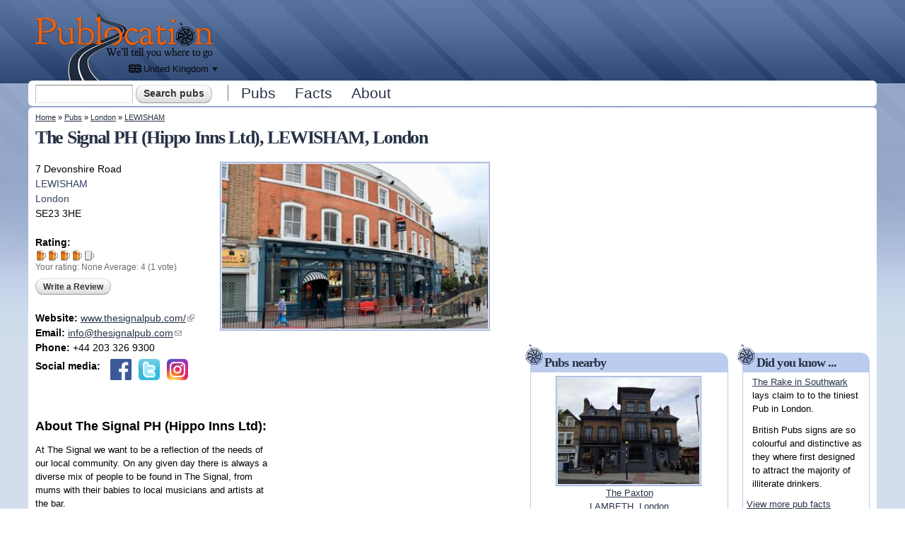

--- FILE ---
content_type: text/html; charset=utf-8
request_url: https://publocation.uk/pubs/london/lewisham/the-signal-ph-hippo-inns-ltd
body_size: 13028
content:
<!DOCTYPE html PUBLIC "-//W3C//DTD XHTML+RDFa 1.0//EN"
  "http://www.w3.org/MarkUp/DTD/xhtml-rdfa-1.dtd">
<html xmlns="http://www.w3.org/1999/xhtml" xml:lang="en" version="XHTML+RDFa 1.0" dir="ltr"
  xmlns:content="http://purl.org/rss/1.0/modules/content/"
  xmlns:dc="http://purl.org/dc/terms/"
  xmlns:foaf="http://xmlns.com/foaf/0.1/"
  xmlns:og="http://ogp.me/ns#"
  xmlns:rdfs="http://www.w3.org/2000/01/rdf-schema#"
  xmlns:sioc="http://rdfs.org/sioc/ns#"
  xmlns:sioct="http://rdfs.org/sioc/types#"
  xmlns:skos="http://www.w3.org/2004/02/skos/core#"
  xmlns:xsd="http://www.w3.org/2001/XMLSchema#">
<head profile="http://www.w3.org/1999/xhtml/vocab">
  <meta http-equiv="Content-Type" content="text/html; charset=utf-8" />
<link href="https://publocation.uk/sites/all/themes/custom/publ/images/icons/apple-touch-icon.png" rel="apple-touch-icon" sizes="180x180" />
<link href="https://publocation.uk/sites/all/themes/custom/publ/images/icons/favicon-32x32.png" rel="icon" sizes="32x32" type="image/png" />
<link href="https://publocation.uk/sites/all/themes/custom/publ/images/icons/favicon-16x16.png" rel="icon" sizes="16x16" type="image/png" />
<link href="https://publocation.uk/sites/all/themes/custom/publ/images/icons/site.webmanifest" rel="manifest" />
<link href="https://publocation.uk/sites/all/themes/custom/publ/images/icons/safari-pinned-tab.svg" rel="mask-icon" color="#17212d" />
<link href="https://publocation.uk/sites/all/themes/custom/publ/images/icons/favicon.ico" rel="shortcut icon" />
<meta name="msapplication-TileColor" content="#da532c" />
<meta name="msapplication-config" content="https://publocation.uk/sites/all/themes/custom/publ/images/icons/browserconfig.xml" />
<meta name="theme-color" content="#ffffff" />
<meta name="viewport" content="width=device-width, initial-scale=1, maximum-scale=1, minimum-scale=1, user-scalable=no" />
<meta name="description" content="At The Signal we want to be a reflection of the needs of our local community. On any given day there is always a diverse mix of people to be found in The..." />
<meta name="generator" content="Drupal 7 (https://www.drupal.org)" />
<link rel="canonical" href="https://publocation.uk/pubs/london/lewisham/the-signal-ph-hippo-inns-ltd" />
<link rel="shortlink" href="https://publocation.uk/node/26016" />
<script async src="//pagead2.googlesyndication.com/pagead/js/adsbygoogle.js"></script>
<script>
  (adsbygoogle = window.adsbygoogle || []).push({
    google_ad_client: "ca-pub-2556951923819248",
    enable_page_level_ads: true
  });
</script>  <title>The Signal PH (Hippo Inns Ltd), LEWISHAM, London | Pub info @ Publocation</title>
  <link type="text/css" rel="stylesheet" href="https://publocation.uk/sites/publocation.uk/files/css/css_xE-rWrJf-fncB6ztZfd2huxqgxu4WO-qwma6Xer30m4.css" media="all" />
<link type="text/css" rel="stylesheet" href="https://publocation.uk/sites/publocation.uk/files/css/css_8awWtWi8jKHYTkQMGwu4EsReAKjc3QXl2cQ9IDZSsoM.css" media="all" />
<link type="text/css" rel="stylesheet" href="https://publocation.uk/sites/publocation.uk/files/css/css_HVh3W-BzphYJZ0AorUDOUiL0h7mtIs66SNfxKFDDHOA.css" media="all" />
<link type="text/css" rel="stylesheet" href="https://publocation.uk/sites/publocation.uk/files/css/css_3sxBXiU_JnoqyTjC_mrYKU1KjUJajtZy5LiaBvKnZPI.css" media="all" />

<!--[if (lt IE 9)&(!IEMobile)]>
<link type="text/css" rel="stylesheet" href="https://publocation.uk/sites/publocation.uk/files/css/css_iIZeBDhYaaBFq8ngrrRw5dRvDcT5IDR9BZ4_NsZzV2w.css" media="all" />
<![endif]-->

<!--[if gte IE 9]><!-->
<link type="text/css" rel="stylesheet" href="https://publocation.uk/sites/publocation.uk/files/css/css_Hoh3GSxgWPK3_D4lHKisOC1dOqRg03ZgNYNuwU_QJNE.css" media="all" />
<!--<![endif]-->
  <script type="text/javascript" src="//ajax.googleapis.com/ajax/libs/jquery/1.12.4/jquery.min.js"></script>
<script type="text/javascript">
<!--//--><![CDATA[//><!--
window.jQuery || document.write("<script src='/sites/all/modules/contrib/jquery_update/replace/jquery/1.12/jquery.min.js'>\x3C/script>")
//--><!]]>
</script>
<script type="text/javascript" src="https://publocation.uk/sites/publocation.uk/files/js/js_GOikDsJOX04Aww72M-XK1hkq4qiL_1XgGsRdkL0XlDo.js"></script>
<script type="text/javascript" src="https://publocation.uk/sites/publocation.uk/files/js/js_NaWnmLRn_oLakq5a60IFTfYZm_LJr7QZfBZkBPCRDXY.js"></script>
<script type="text/javascript" src="https://publocation.uk/sites/publocation.uk/files/js/js_Mp77BuXFBgsRKAHu7fNphM380nE-z6w7KHMk-u4kObc.js"></script>
<script type="text/javascript" src="https://publocation.uk/sites/publocation.uk/files/js/js_3SiRgsoafdJKk_EowU_CPwKyNYiAEtM5_KTYPvPwlrE.js"></script>
<script type="text/javascript">
<!--//--><![CDATA[//><!--
(function ($) {
  $(function(){
    $(window).bind("resize", function() {
      Drupal.Pl.PubImages.resizeHeight();
    });
  });
  $(window).load(Drupal.Pl.PubImages.resizeHeight);

  $(document).ready(function() {
    // Have to bind to clicks on the actual href, sadly jCarousel does not seem
    // to fire an event for this.
    $(".field-name-field-pub-images .jcarousel-item a").bind("click", function() {
      Drupal.Pl.PubImages.resizeHeight();
      // Ensure resize is made, delay 500ms and call again.
      setTimeout(function() {
        Drupal.Pl.PubImages.resizeHeight();
      }, 500);
    });
  });
})(jQuery);
//--><!]]>
</script>
<script type="text/javascript">
<!--//--><![CDATA[//><!--
(function ($) {
$(function() {
  $("#publoc-pub-body-wrapper").expander({slicePoint: 400});
});
})(jQuery);
//--><!]]>
</script>
<script type="text/javascript" src="https://publocation.uk/sites/publocation.uk/files/js/js_QzCIJnwRZ8Le3FHNGUyf4DpPVV98_ghdRqDFBJSchUQ.js"></script>
<script type="text/javascript" src="https://maps.googleapis.com/maps/api/js?key=AIzaSyAkcPb8T16TPRqqodXYz4nbJ2WPjDZwm6g"></script>
<script type="text/javascript">
<!--//--><![CDATA[//><!--
(function ($) {
  $(function(){
    // Resize map on load and every window resize.
    Drupal.Pl.PubMap.resize(0.85);
    $(window).bind("resize", function() {
      Drupal.Pl.PubMap.resize(0.85);
    });
    Drupal.Pl.PubMap.init({"mapping_type":{"point":{"lat":"51.4395262","long":"-0.0539267","zoom":14,"streetview":{"lat":"51.43953068238","long":"-0.053725703572487","heading":"283.36101550469","pitch":"-4.7489522623566","zoom":"0.758992"}}},"nid":"26016","streetview":true,"pubs_near_me":true,"path_to_module":"sites\/all\/modules\/custom\/publoc"});
  });
  $(window).load(Drupal.Pl.PubMap.render);
})(jQuery);
//--><!]]>
</script>
<script type="text/javascript">
<!--//--><![CDATA[//><!--
(function ($) {
$(function() {
  $("#publoc-mobile-info").expander({slicePoint: 57, expandPrefix: "<br />"});
});
})(jQuery);
//--><!]]>
</script>
<script type="text/javascript" src="https://publocation.uk/sites/publocation.uk/files/js/js_waP91NpgGpectm_6Y2XDEauLJ8WCSCBKmmA87unpp2E.js"></script>
<script type="text/javascript" src="https://www.googletagmanager.com/gtag/js?id=UA-7494542-4"></script>
<script type="text/javascript">
<!--//--><![CDATA[//><!--
window.google_analytics_uacct = "UA-7494542-4";window.dataLayer = window.dataLayer || [];function gtag(){dataLayer.push(arguments)};gtag("js", new Date());gtag("set", "developer_id.dMDhkMT", true);gtag("config", "UA-7494542-4", {"groups":"default"});gtag("config", "G-C6RDGTSB80", {"groups":"default"});
//--><!]]>
</script>
<script type="text/javascript" src="https://publocation.uk/sites/publocation.uk/files/js/js_99ggxuUY0RaXujJZxL1nr-2xwIU_jtqtz-GBOWtcR8Q.js"></script>
<script type="text/javascript" src="https://publocation.uk/sites/publocation.uk/files/js/js_ANK6Q2tYLMz0cFj9OszNvPZBfXxksL0q20zGfuvKk4M.js"></script>
<script type="text/javascript" src="https://publocation.uk/sites/publocation.uk/files/js/js_43n5FBy8pZxQHxPXkf-sQF7ZiacVZke14b0VlvSA554.js"></script>
<script type="text/javascript">
<!--//--><![CDATA[//><!--
jQuery.extend(Drupal.settings, {"basePath":"\/","pathPrefix":"","setHasJsCookie":0,"ajaxPageState":{"theme":"publ","theme_token":"_EiXvYpphOhHuDF3v3z4JBVBxwlLzzDR5o14aiUGKvE","jquery_version":"1.12","jquery_version_token":"dC5gbogUOFdn3kLsbogO7BReZD6Td7U26rlelF-Dsd4","js":{"0":1,"\/\/ajax.googleapis.com\/ajax\/libs\/jquery\/1.12.4\/jquery.min.js":1,"1":1,"misc\/jquery-extend-3.4.0.js":1,"misc\/jquery-html-prefilter-3.5.0-backport.js":1,"misc\/jquery.once.js":1,"misc\/drupal.js":1,"sites\/all\/modules\/contrib\/jquery_update\/js\/jquery_browser.js":1,"sites\/all\/modules\/contrib\/jquery_update\/replace\/ui\/external\/jquery.cookie.js":1,"sites\/all\/modules\/contrib\/jquery_update\/replace\/jquery.form\/4\/jquery.form.min.js":1,"misc\/form-single-submit.js":1,"misc\/ajax.js":1,"sites\/all\/modules\/contrib\/jquery_update\/js\/jquery_update.js":1,"sites\/all\/modules\/contrib\/entityreference\/js\/entityreference.js":1,"sites\/all\/modules\/contrib\/comment_notify\/comment_notify.js":1,"sites\/all\/libraries\/colorbox\/jquery.colorbox-min.js":1,"sites\/all\/modules\/contrib\/colorbox\/js\/colorbox.js":1,"sites\/all\/modules\/contrib\/colorbox\/styles\/default\/colorbox_style.js":1,"sites\/all\/modules\/contrib\/colorbox\/js\/colorbox_load.js":1,"sites\/all\/modules\/custom\/publoc\/js\/publoc.js":1,"sites\/all\/modules\/custom\/publoc\/js\/jquery.expander.min.js":1,"2":1,"3":1,"sites\/all\/modules\/custom\/publoc\/js\/leaflet\/leaflet.js":1,"https:\/\/maps.googleapis.com\/maps\/api\/js?key=AIzaSyAkcPb8T16TPRqqodXYz4nbJ2WPjDZwm6g":1,"4":1,"5":1,"sites\/all\/modules\/contrib\/google_analytics\/googleanalytics.js":1,"https:\/\/www.googletagmanager.com\/gtag\/js?id=UA-7494542-4":1,"6":1,"sites\/all\/modules\/contrib\/field_group\/field_group.js":1,"sites\/all\/libraries\/jquery.cycle\/jquery.cycle.all.js":1,"sites\/all\/libraries\/jquery.jcarousel\/lib\/jquery.jcarousel.min.js":1,"sites\/all\/libraries\/jquery.imagesloaded\/jquery.imagesloaded.min.js":1,"sites\/all\/modules\/contrib\/field_slideshow\/field_slideshow.js":1,"misc\/progress.js":1,"sites\/all\/modules\/contrib\/fivestar\/js\/fivestar.ajax.js":1,"sites\/all\/modules\/contrib\/fivestar\/js\/fivestar.js":1,"sites\/all\/modules\/contrib\/extlink\/js\/extlink.js":1,"sites\/all\/modules\/contrib\/antibot\/js\/antibot.js":1,"sites\/all\/themes\/custom\/publ\/js\/responsive-nav.min.js":1,"sites\/all\/themes\/omega\/omega\/js\/jquery.formalize.js":1,"sites\/all\/themes\/omega\/omega\/js\/omega-mediaqueries.js":1},"css":{"modules\/system\/system.base.css":1,"modules\/system\/system.menus.css":1,"modules\/system\/system.messages.css":1,"modules\/system\/system.theme.css":1,"modules\/comment\/comment.css":1,"modules\/field\/theme\/field.css":1,"sites\/all\/modules\/contrib\/logintoboggan\/logintoboggan.css":1,"modules\/node\/node.css":1,"modules\/search\/search.css":1,"modules\/user\/user.css":1,"sites\/all\/modules\/contrib\/extlink\/css\/extlink.css":1,"sites\/all\/modules\/contrib\/views\/css\/views.css":1,"sites\/all\/modules\/contrib\/comment_notify\/comment_notify.css":1,"sites\/all\/modules\/contrib\/colorbox\/styles\/default\/colorbox_style.css":1,"sites\/all\/modules\/contrib\/ctools\/css\/ctools.css":1,"sites\/all\/modules\/custom\/publoc\/js\/leaflet\/leaflet.css":1,"sites\/all\/modules\/contrib\/adsense\/css\/adsense.css":1,"sites\/all\/modules\/contrib\/field_slideshow\/field_slideshow.css":1,"sites\/all\/modules\/contrib\/fivestar\/css\/fivestar.css":1,"sites\/all\/modules\/custom\/publoc\/fivestar\/beers.css":1,"sites\/all\/modules\/contrib\/widgets\/widgets.css":1,"sites\/all\/themes\/omega\/alpha\/css\/alpha-reset.css":1,"sites\/all\/themes\/omega\/alpha\/css\/alpha-mobile.css":1,"sites\/all\/themes\/omega\/alpha\/css\/alpha-alpha.css":1,"sites\/all\/themes\/omega\/omega\/css\/formalize.css":1,"sites\/all\/themes\/omega\/omega\/css\/omega-text.css":1,"sites\/all\/themes\/omega\/omega\/css\/omega-branding.css":1,"sites\/all\/themes\/omega\/omega\/css\/omega-menu.css":1,"sites\/all\/themes\/omega\/omega\/css\/omega-forms.css":1,"sites\/all\/themes\/omega\/omega\/css\/omega-visuals.css":1,"sites\/all\/themes\/custom\/publ\/css\/global.css":1,"ie::normal::sites\/all\/themes\/custom\/publ\/css\/publ-alpha-default.css":1,"ie::normal::sites\/all\/themes\/custom\/publ\/css\/publ-alpha-default-normal.css":1,"ie::normal::sites\/all\/themes\/omega\/alpha\/css\/grid\/alpha_default\/normal\/alpha-default-normal-12.css":1,"narrow::sites\/all\/themes\/custom\/publ\/css\/publ-alpha-default.css":1,"narrow::sites\/all\/themes\/custom\/publ\/css\/publ-alpha-default-narrow.css":1,"sites\/all\/themes\/omega\/alpha\/css\/grid\/alpha_default\/narrow\/alpha-default-narrow-12.css":1,"normal::sites\/all\/themes\/custom\/publ\/css\/publ-alpha-default.css":1,"normal::sites\/all\/themes\/custom\/publ\/css\/publ-alpha-default-normal.css":1,"sites\/all\/themes\/omega\/alpha\/css\/grid\/alpha_default\/normal\/alpha-default-normal-12.css":1,"wide::sites\/all\/themes\/custom\/publ\/css\/publ-alpha-default.css":1,"wide::sites\/all\/themes\/custom\/publ\/css\/publ-alpha-default-wide.css":1,"sites\/all\/themes\/omega\/alpha\/css\/grid\/alpha_default\/wide\/alpha-default-wide-12.css":1}},"admin_menu":{"suppress":1},"colorbox":{"opacity":"0.85","current":"{current} of {total}","previous":"\u00ab Prev","next":"Next \u00bb","close":"Close","maxWidth":"98%","maxHeight":"98%","fixed":true,"mobiledetect":true,"mobiledevicewidth":"480px","file_public_path":"\/sites\/publocation.uk\/files","specificPagesDefaultValue":"admin*\nimagebrowser*\nimg_assist*\nimce*\nnode\/add\/*\nnode\/*\/edit\nprint\/*\nprintpdf\/*\nsystem\/ajax\nsystem\/ajax\/*"},"publoc":{"publoc_site_country":"United Kingdom","publoc_site_country_possessive":"British","publoc_site_country_code":"GB","publoc_site_country_map_bounds_mapping_ne_lat":"58.573451","publoc_site_country_map_bounds_mapping_ne_long":"1.107287","publoc_site_country_map_bounds_mapping_sw_lat":"50.276191","publoc_site_country_map_bounds_mapping_sw_long":"-7.473449","publoc_site_country_map_bounds_physical_ne_lat":"60.435038","publoc_site_country_map_bounds_physical_ne_long":"1.766467","publoc_site_country_map_bounds_physical_sw_lat":"49.860131","publoc_site_country_map_bounds_physical_sw_long":"-8.638","publoc_mapbox_access_token":"pk.eyJ1IjoicHVibG9jYXRpb251ayIsImEiOiJja3BkZjNqeWcwMXEwMnBwMzljNGJubmN0In0.82Zy0DGoNRp-5Zn4DZLsEQ"},"googleanalytics":{"account":["UA-7494542-4","G-C6RDGTSB80"],"trackOutbound":1,"trackMailto":1,"trackDownload":1,"trackDownloadExtensions":"7z|aac|arc|arj|asf|asx|avi|bin|csv|doc(x|m)?|dot(x|m)?|exe|flv|gif|gz|gzip|hqx|jar|jpe?g|js|mp(2|3|4|e?g)|mov(ie)?|msi|msp|pdf|phps|png|ppt(x|m)?|pot(x|m)?|pps(x|m)?|ppam|sld(x|m)?|thmx|qtm?|ra(m|r)?|sea|sit|tar|tgz|torrent|txt|wav|wma|wmv|wpd|xls(x|m|b)?|xlt(x|m)|xlam|xml|z|zip","trackColorbox":1},"urlIsAjaxTrusted":{"\/pubs\/london\/lewisham\/the-signal-ph-hippo-inns-ltd":true,"\/system\/ajax":true,"\/pubs\/london\/lewisham\/the-signal-ph-hippo-inns-ltd?destination=node\/26016":true},"field_group":{"div":"full"},"field_slideshow":{"field-slideshow-1":{"fx":"fade","speed":1000,"timeout":4000,"pause":1,"start_on_hover":0,"carousel_visible":3,"carousel_scroll":1,"carousel_speed":500,"carousel_vertical":0,"carousel_circular":0,"carousel_follow":1,"carousel_skin":"","pager":"carousel","controls":[]}},"ajax":{"edit-vote--2":{"callback":"fivestar_ajax_submit","event":"change","url":"\/system\/ajax","submit":{"_triggering_element_name":"vote"}}},"extlink":{"extTarget":0,"extClass":"ext","extLabel":"(link is external)","extImgClass":0,"extIconPlacement":"append","extSubdomains":1,"extExclude":"","extInclude":"","extCssExclude":"","extCssExplicit":"","extAlert":0,"extAlertText":"This link will take you to an external web site. We are not responsible for their content.","mailtoClass":"mailto","mailtoLabel":"(link sends e-mail)","extUseFontAwesome":false},"antibot":{"forms":{"user-login-form":{"action":"\/pubs\/london\/lewisham\/the-signal-ph-hippo-inns-ltd?destination=node\/26016","key":"12b99d8533907de29858e06d1179132d"}}},"omega":{"layouts":{"primary":"normal","order":["narrow","normal","wide"],"queries":{"narrow":"all and (min-width: 740px) and (min-device-width: 740px), (max-device-width: 800px) and (min-width: 740px) and (orientation:landscape)","normal":"all and (min-width: 980px) and (min-device-width: 980px), all and (max-device-width: 1024px) and (min-width: 1024px) and (orientation:landscape)","wide":"all and (min-width: 1220px)"}}}});
//--><!]]>
</script>
</head>
<body class="html not-front not-logged-in page-node page-node- page-node-26016 node-type-pub context-pubs"><div id="body-inner">
  <div id="skip-link">
    <a href="#main-content" class="element-invisible element-focusable">Skip to main content</a>
  </div>
  <div class="region region-page-top" id="region-page-top">
  <div class="region-inner region-page-top-inner">
      </div>
</div>  <div class="page clearfix" id="page">
      <header id="section-header" class="section section-header">
  <div id="zone-branding-wrapper" class="zone-wrapper zone-branding-wrapper clearfix">  
  <div id="zone-branding" class="zone zone-branding clearfix container-12">
    <div class="grid-12 region region-branding" id="region-branding">
  <div class="region-inner region-branding-inner">
        <div class="branding-data clearfix">
            <div class="logo-img">
        <a href="/" rel="home" title="Publocation"><img src="https://publocation.uk/sites/all/themes/custom/publ/images/publocation-logo.png" alt="Publocation" id="logo" /></a><a href="/" rel="home" title="Publocation"><img src="https://publocation.uk/sites/all/themes/custom/publ/images/publocation-logo-mobile.png" alt="Publocation" id="logo-mobile" /></a>      </div>
                        <hgroup class="site-name-slogan element-invisible">        
                                <h2 class="site-name element-invisible"><a href="/" title="Home">Publocation</a></h2>
                                        <h6 class="site-slogan element-invisible">We'll tell you where to go for every British pub.</h6>
              </hgroup>
          </div>
        <div class="block block-publoc block-publoc-cross-site-nav block-publoc-publoc-cross-site-nav odd block-without-title" id="block-publoc-publoc-cross-site-nav"><div class="block-inner-top"></div>
  <div class="block-inner clearfix">
                
    <div class="content clearfix">
      <p class="guide">Publocation in other countries:</p><span class="country united-kingdom current-country"><a href="https://publocation.uk/" title="Click to see other countries where Publocation is available"><span class="country-name">United Kingdom</span><span class="drop-down"></span></a></span><ul class="cross-site-nav"><li class="country united-kingdom active"><a href="https://publocation.uk/" title="Publocation United Kingdom, Hotels, Bars, Taverns and Pubs in United Kingdom">United Kingdom</a></li><li class="country australia"><a href="https://publocation.com.au/" title="Publocation Australia, Hotels, Bars, Taverns and Pubs in Australia">Australia</a></li><li class="country new-zealand"><a href="https://publocation.co.nz/" title="Publocation New Zealand, Hotels, Bars, Taverns and Pubs in New Zealand">New Zealand</a></li><li class="country ireland"><a href="https://ie.publocation.com/" title="Publocation Ireland, Hotels, Bars, Taverns and Pubs in Ireland">Ireland</a></li></ul>    </div>
  </div>
</div><div class="block block-publoc block-publoc-mobile-search-icon block-publoc-publoc-mobile-search-icon even block-without-title" id="block-publoc-publoc-mobile-search-icon"><div class="block-inner-top"></div>
  <div class="block-inner clearfix">
                
    <div class="content clearfix">
      <img src="https://publocation.uk/sites/all/themes/custom/publ/images/search.png" alt="Search" id="publ-mobile-search-icon" />    </div>
  </div>
</div><div class="block block-boxes block-boxes-simple block-ad-header-728x90-9791219620 block-boxes-ad-header-728x90-9791219620 odd block-without-title" id="block-boxes-ad-header-728x90-9791219620"><div class="block-inner-top"></div>
  <div class="block-inner clearfix">
                
    <div class="content clearfix">
      <div class='adsense' style='width:728px;height:90px;'>
<script async src="//pagead2.googlesyndication.com/pagead/js/adsbygoogle.js"></script>
<!-- 728x90 -->
<ins class="adsbygoogle"
     style="display:inline-block;width:728px;height:90px"
     data-ad-client="ca-pub-2556951923819248"
     data-ad-slot="9791219620"></ins>
<script>
(adsbygoogle = window.adsbygoogle || []).push({});
</script>
</div>    </div>
  </div>
</div>  </div>
</div>  </div>
</div><div id="zone-menu-wrapper" class="zone-wrapper zone-menu-wrapper clearfix">  
  <div id="zone-menu" class="zone zone-menu clearfix container-12">
    <div class="grid-12 region region-menu" id="region-menu">
  <div class="region-inner region-menu-inner">
        <div class="block block-search block-form block-search-form odd block-without-title" id="block-search-form"><div class="block-inner-top"></div>
  <div class="block-inner clearfix">
                
    <div class="content clearfix">
      <form action="/pubs/london/lewisham/the-signal-ph-hippo-inns-ltd" method="post" id="search-block-form" accept-charset="UTF-8"><div><div class="container-inline">
      <h2 class="element-invisible">Search form</h2>
    <div class="form-item form-type-textfield form-item-search-block-form">
  <label class="element-invisible" for="edit-search-block-form--2">Search </label>
 <input title="Enter the terms you wish to search for." type="text" id="edit-search-block-form--2" name="search_block_form" value="" size="15" maxlength="128" class="form-text" />
</div>
<div class="form-actions form-wrapper" id="edit-actions"><input type="submit" id="edit-submit" name="op" value="Search pubs" class="form-submit" /></div><input type="hidden" name="form_build_id" value="form-j4g-uKC48y5Bbu1bC_HgmWgZwCJ4Df5D7-19vu-J69Y" />
<input type="hidden" name="form_id" value="search_block_form" />
</div>
</div></form>    </div>
  </div>
</div><div class="block block-system block-menu block-main-menu block-system-main-menu even block-without-title" id="block-system-main-menu"><div class="block-inner-top"></div>
  <div class="block-inner clearfix">
                
    <div class="content clearfix">
      <ul class="menu"><li class="first leaf"><a href="/pubs" title="Australian bars, hotels, pubs and taverns by location">Pubs</a></li>
<li class="leaf"><a href="/facts" title="History and facts about New Zealand hotels and pubs">Facts</a></li>
<li class="last leaf"><a href="/about" title="About PubLocation, your guide to Irish hotels">About</a></li>
</ul>    </div>
  </div>
</div>  </div>
</div>
  </div>
</div></header>    
      <section id="section-content" class="section section-content">
  <span itemscope="" itemtype="http://schema.org/BarOrPub" itemid="https://publocation.uk/pubs/london/lewisham/the-signal-ph-hippo-inns-ltd" itemref="md1 md2 md3 md4 md5 md6 md7 md8 md9 md10 md12 md13 md19 md20 publoc-address"></span><meta itemprop="name" content="The Signal PH (Hippo Inns Ltd)" id="md19"><link href="/pubs/london/lewisham/the-signal-ph-hippo-inns-ltd" itemprop="url" id="md20"><div id="zone-content-wrapper" class="zone-wrapper zone-content-wrapper clearfix">  
  <div id="zone-content" class="zone zone-content clearfix container-12">    
          <div id="breadcrumb" class="grid-12"><h2 class="element-invisible">You are here</h2><div class="breadcrumb"><a href="/">Home</a> » <a href="/pubs">Pubs</a> » <a href="/pubs/london">London</a> » <a href="/pubs/london/lewisham">LEWISHAM</a></div></div>
        
        <div class="grid-7 region region-content" id="region-content">
  <div class="region-inner region-content-inner">
    <a id="main-content"></a>
                <h1 class="title" id="page-title">The Signal PH (Hippo Inns Ltd), LEWISHAM, London</h1>
                        <div class="block block-system block-main block-system-main odd block-without-title" id="block-system-main"><div class="block-inner-top"></div>
  <div class="block-inner clearfix">
                
    <div class="content clearfix">
      <article class="node node-pub node-published node-not-promoted node-not-sticky author-the-sign26016 odd clearfix" id="node-pub-26016">
            
  
  <div class="content clearfix">
    <div id="publoc-pub-images-wrapper"><div class="field field-name-field-pub-images field-type-image field-label-hidden publocation-image-href"><div class="field-items" id="md7"><div class="field-item even"><div id="field-slideshow-1-wrapper" class="field-slideshow-wrapper">

  
  
  
  <div class="field-slideshow field-slideshow-1 effect-fade timeout-4000 with-pager with-controls" style="width:400px; height:248px">
          <div class="field-slideshow-slide field-slideshow-slide-1 even first">
        <a href="https://publocation.uk/sites/publocation.uk/files/styles/large/public/pub-images/signal-ph-hippo-inns-ltd-24835.jpg?itok=yLJuwfzf&amp;slideshow=true&amp;slideshowAuto=false&amp;slideshowSpeed=4000&amp;speed=350&amp;transition=elastic" class="colorbox-load" rel="field-slideshow[nid-2601653]image"><img class="field-slideshow-image field-slideshow-image-1" itemprop="image" typeof="foaf:Image" src="https://publocation.uk/sites/publocation.uk/files/styles/medium/public/pub-images/signal-ph-hippo-inns-ltd-24835.jpg?itok=GY2LhYKt" width="400" height="248" alt="The Signal PH (Hippo Inns Ltd) - image 1" title="The Signal PH (Hippo Inns Ltd) - image 1" /></a>              </div>
      </div>

  
  
</div>
</div></div></div></div><div id="node-pub-full-group-summary-left" class=" group-summary-left field-group-div"><address id="publoc-address" itemtype="http://schema.org/PostalAddress" itemscope="" itemprop="address"><div class="field field-name-field-address field-type-text field-label-hidden"><div class="field-items"><div class="field-item even" itemprop="streetAddress">7 Devonshire Road</div></div></div><div itemprop="addressLocality" class="field-name-field-pub-suburb-ref"><a href="/pubs/london/lewisham" title="Pubs, Taverns and Hotels in LEWISHAM, London">LEWISHAM</a></div><div class="field-publoc-pub-state" itemprop="addressRegion"><a href="/pubs/london" title="Pubs, Taverns and Hotels in London">London</a></div><div class="clearfix"></div><div class="field-publoc-pub-postcode" itemprop="postalCode">SE23 3HE</div></address><div class="field field-name-field-rating field-type-fivestar field-label-above"><div class="field-label">Rating:&nbsp;</div><div class="field-items" id="md8"><div class="field-item even" itemprop="aggregateRating" itemscope="" itemtype="http://schema.org/AggregateRating"><form class="fivestar-widget" action="/pubs/london/lewisham/the-signal-ph-hippo-inns-ltd" method="post" id="fivestar-custom-widget" accept-charset="UTF-8"><div><div  class="clearfix  fivestar-combo-text fivestar-average-stars fivestar-form-item fivestar-beers"><div class="form-item form-type-fivestar form-item-vote">
 <div class="form-item form-type-select form-item-vote">
 <select id="edit-vote--2" name="vote" class="form-select"><option value="-">Select rating</option><option value="20">Give The Signal PH (Hippo Inns Ltd) 1/5</option><option value="40">Give The Signal PH (Hippo Inns Ltd) 2/5</option><option value="60">Give The Signal PH (Hippo Inns Ltd) 3/5</option><option value="80" selected="selected">Give The Signal PH (Hippo Inns Ltd) 4/5</option><option value="100">Give The Signal PH (Hippo Inns Ltd) 5/5</option></select>
<div class="description"><div class="fivestar-summary fivestar-summary-combo"><span class="user-rating">Your rating: <span>None</span></span> <span class="average-rating">Average: <span  itemprop="ratingValue">4</span></span> <span class="total-votes">(<span  itemprop="ratingCount">1</span> vote)</span></div></div>
</div>

</div>
</div><input class="fivestar-submit form-submit" type="submit" id="edit-fivestar-submit" name="op" value="Rate" /><input type="hidden" name="form_build_id" value="form-8VYcRfcaEEPdnLqoiLmDg4nfXsN41fUGgrB0NECy718" />
<input type="hidden" name="form_id" value="fivestar_custom_widget" />
</div></form></div></div></div><div id="publoc-top-add-review-link" class="publoc-inline-link-button"><a href="/add-pub-review/26016">Write a Review</a></div><div class="clearfix"></div><div class="field field-name-field-website field-type-text field-label-inline clearfix"><div class="field-label">Website:&nbsp;</div><div class="field-items" id="md6"><div class="field-item even"><a href="https://www.thesignalpub.com/" title="Click to visit the The Signal PH (Hippo Inns Ltd) Pub website" target="_blank">www.thesignalpub.com/</a></div></div></div><div class="field field-name-field-email field-type-email field-label-inline clearfix"><div class="field-label">Email:&nbsp;</div><div class="field-items" id="md5"><div class="field-item even">  <span class="3204ed1e4ef529c5ffa1b8559e046ef72cbe28c3"></span>
<script type="text/javascript"> <!--
  jQuery('.3204ed1e4ef529c5ffa1b8559e046ef72cbe28c3').html('<a href="&#109;&#97;&#105;&#108;&#116;&#111;&#58;&#105;&#110;&#102;&#111;&#64;&#116;&#104;&#101;&#115;&#105;&#103;&#110;&#97;&#108;&#112;&#117;&#98;&#46;&#99;&#111;&#109;">&#105;&#110;&#102;&#111;&#64;&#116;&#104;&#101;&#115;&#105;&#103;&#110;&#97;&#108;&#112;&#117;&#98;&#46;&#99;&#111;&#109;</a>');
// --> </script></div></div></div><div class="field field-name-field-phone field-type-text field-label-inline clearfix"><div class="field-label">Phone:&nbsp;</div><div class="field-items" id="md3"><div class="field-item even" itemprop="telephone">+44 203 326 9300</div></div></div><div class="field field-name-field-pub-social-media-icons field-type-text field-label-inline clearfix"><div class="field-label">Social media:&nbsp;</div><div id="publoc-pub-social-media-icons"><div class="item-list"><ul><li class="first"><a href="https://www.facebook.com/thesignalpub" title="Click to view The Signal PH (Hippo Inns Ltd) on Facebook" class="facebook" target="_blank"></a></li><li><a href="https://twitter.com/SignalSE23" title="Click to view The Signal PH (Hippo Inns Ltd) on Twitter" class="twitter" target="_blank"></a></li><li class="last"><a href="https://www.instagram.com/signalpub/" title="Click to view The Signal PH (Hippo Inns Ltd) on Instagram" class="instagram" target="_blank"></a></li></ul></div></div></div></div><div class="field field-name-body field-type-text-with-summary field-label-above"><div class="field-label">About The Signal PH (Hippo Inns Ltd):&nbsp;</div><div class="field-items"><div class="field-item even"><div id="publoc-adsense-inline-ad" style="width: 300px; height: 250px;"><div class='adsense' style='width:300px;height:250px;'>
<script async src="//pagead2.googlesyndication.com/pagead/js/adsbygoogle.js"></script>
<!-- 300x250 -->
<ins class="adsbygoogle"
     style="display:inline-block;width:300px;height:250px"
     data-ad-client="ca-pub-2556951923819248"
     data-ad-slot="8207889066"></ins>
<script>
(adsbygoogle = window.adsbygoogle || []).push({});
</script>
</div></div><div id="publoc-pub-body-wrapper"><div id="md1"><div itemprop="description"><p>At The Signal we want to be a reflection of the needs of our local community. On any given day there is always a diverse mix of people to be found in The Signal, from mums with their babies to local musicians and artists at the bar.</p>
<p>The Signal Pub, located in the heart of Forest Hill. It is the first Hippo Inns site and has been created to be a place you want to chill out, relax, have a drink and eat delicious yet simple, locally sourced food.</p>
<p>We cater for all with a large emphasis on being a friendly environment for our neighbours and locals the pub aims to feel as if they are an extension of your own home, warm cosy and inviting.</p>
<p>Every evening we host acoustic live entertainment from 6:30-8:30pm, where you can listen to covers from all sorts of old favourites.</p>
<p>Our food offer harks back to the simplicity of open fire cooking from when ale houses were first born. The spit &amp; grill concept is visual to the customer and the menu showcases the best British fresh ingredients, served respectfully with minimal fuss.</p>
<p>Our main drinks offer is focused around craft beer and rotating local ales with a 20 strong wine list. There is also a feature cocktail bar with the best Gin, Vodka and Rum collection in pubs in South London. The cocktails are quick &amp; delicious created by our very own mixologist<br />
Please pop in for a friendly smile, chat, quick drink, lunch, evening meal, brunch over the weekend…and much more.</p>
</div></div></div><!-- /#publoc-pub-body-wrapper --></div></div></div><div class="field field-name-field-gmap-lat field-type-number-float field-label-hidden"><div class="field-items" id="md4"><div class="field-item even"><ul id="publoc-map-tabs" class="tabs primary"><li id="publoc-map-tab-publocation" class="active"><a href="#" onclick="Drupal.Pl.PubMap.toggleStreetview(); return false;">Publocation</a></li><li id="publoc-map-tab-streetview"><a href="#" onclick="Drupal.Pl.PubMap.toggleStreetview(); return false;">Street view</a></li></ul><div id="publoc-map" style="max-width: 100%; height: 300px;"></div><div id="publoc-streetview" style="max-width: 100%; height: 300px;"></div><p id="publoc-map-pubs-near-me"><a href="/pubs/near-me" title="Pubs Near Me, click to centre the maps on your current location and see pubs near you">Show me pubs near me</a></p></div></div></div><div id="publoc-adsense-desktop-tablet-below-pub-map"><div class='adsense' style='width:336px;height:280px;'>
<script async src="//pagead2.googlesyndication.com/pagead/js/adsbygoogle.js"></script>
<!-- 336x280 -->
<ins class="adsbygoogle"
     style="display:inline-block;width:336px;height:280px"
     data-ad-client="ca-pub-2556951923819248"
     data-ad-slot="1289755440"></ins>
<script>
(adsbygoogle = window.adsbygoogle || []).push({});
</script>
</div></div><p id="publoc-editor-message">Do you own or manage this Pub? You can edit this Pub by <a href="/contact-us/pub-editor">requesting editing access</a> or <a href="/user">logging in</a> if you already have editing access.</p><div class="view view-publoc-pub-reviews view-id-publoc_pub_reviews view-display-id-entity_view_1 view-dom-id-1fd6ec15fcc82787d2fe0564bbddac2d">
        <h2 class="title">Reviews</h2>
    
  <div class="content">

      <div class="view-header">
      <div class="publoc-inline-link-button"><a href="/add-pub-review/26016">Write a Review</a></div>    </div>
  
  
      <div class="view-empty">
      <p>No reviews yet, you can <a href="/add-pub-review/26016">Write a Review here</a>.</p>    </div>
  
  
  
  
  
  
  </div>

</div>   </div>
  
  <div class="clearfix">
          <nav class="links node-links clearfix"></nav>
    
      </div>
</article>    </div>
  </div>
</div>      </div>
</div><aside class="grid-3 region region-sidebar-first" id="region-sidebar-first">
  <div class="region-inner region-sidebar-first-inner">
    <div class="block block-boxes block-boxes-simple block-ad-sidebar-336x280-7982090645 block-boxes-ad-sidebar-336x280-7982090645 odd block-without-title" id="block-boxes-ad-sidebar-336x280-7982090645"><div class="block-inner-top"></div>
  <div class="block-inner clearfix">
                
    <div class="content clearfix">
      <div class='adsense' style='width:336px;height:280px;'>
<script async src="//pagead2.googlesyndication.com/pagead/js/adsbygoogle.js"></script>
<!-- 336x280 -->
<ins class="adsbygoogle"
     style="display:inline-block;width:336px;height:280px"
     data-ad-client="ca-pub-2556951923819248"
     data-ad-slot="7982090645"></ins>
<script>
(adsbygoogle = window.adsbygoogle || []).push({});
</script>
</div>    </div>
  </div>
</div><section class="block block-views block-pubs-nearby-sidebar-block block-views-pubs-nearby-sidebar-block even" id="block-views-pubs-nearby-sidebar-block"><div class="block-inner-top"></div>
  <div class="block-inner clearfix">
              <h2 class="block-title">Pubs nearby</h2>
            
    <div class="content clearfix">
      <div class="view view-pubs-nearby view-id-pubs_nearby view-display-id-sidebar_block featured-and-nearby-pubs-view view-dom-id-7fa46c32a6d85fe22499be020c64fef7">
        
  
  
      <div class="view-content">
        <div class="views-row views-row-1 views-row-odd views-row-first">
      
  <div class="views-field views-field-field-pub-images">        <div class="field-content publocation-image-href"><a href="/pubs/london/lambeth/the-paxton"><img typeof="foaf:Image" src="https://publocation.uk/sites/publocation.uk/files/styles/thumbnail/public/pub-images/paxton-24691.jpg?itok=NX99FIIO" width="200" height="150" alt="The Paxton - image 1" title="The Paxton - image 1" /></a></div>  </div>  
  <div class="views-field views-field-title">        <span class="field-content"><a href="/pubs/london/lambeth/the-paxton">The Paxton<br />LAMBETH, London</a></span>  </div>  </div>
  <div class="views-row views-row-2 views-row-even views-row-last">
      
  <div class="views-field views-field-field-pub-images">        <div class="field-content publocation-image-href"><a href="/pubs/london/greenwich/the-duke"><img typeof="foaf:Image" src="https://publocation.uk/sites/publocation.uk/files/styles/thumbnail/public/pub-images/duke-23692.jpg?itok=QNeIyMe_" width="200" height="150" alt="The Duke - image 1" title="The Duke - image 1" /></a></div>  </div>  
  <div class="views-field views-field-title">        <span class="field-content"><a href="/pubs/london/greenwich/the-duke">The Duke<br />GREENWICH, London</a></span>  </div>  </div>
    </div>
  
  
  
  
  
  
</div>    </div>
  </div>
</section><section class="block block-publoc block-publoc-sidebar-social-media block-publoc-publoc-sidebar-social-media odd" id="block-publoc-publoc-sidebar-social-media"><div class="block-inner-top"></div>
  <div class="block-inner clearfix">
              <h2 class="block-title">Follow Publocation</h2>
            
    <div class="content clearfix">
      <p>Follow <strong><em>Publocation</em></strong> to keep up-to-date with all the latest Pub news!</p><ul><li><a href="https://www.facebook.com/PublocationUK" title="PublocationUK on Facebook" target="_blank"><img src="/sites/all/modules/custom/publoc/images/bottle-cap-facebook.png" alt="PublocationUK on Facebook" width="75" height="75" /></a></li><li><a href="https://twitter.com/PublocationUK" title="PublocationUK on Twitter" target="_blank"><img src="/sites/all/modules/custom/publoc/images/bottle-cap-twitter.png" alt="PublocationUK on Twitter" width="75" height="75" /></a><a href="https://twitter.com/PublocationUK" class="twitter-follow-button" data-show-count="false" data-show-screen-name="false" data-width="75px">Follow @PublocationUK</a>
<script>!function(d,s,id){var js,fjs=d.getElementsByTagName(s)[0],p=/^http:/.test(d.location)?"http":"https";if(!d.getElementById(id)){js=d.createElement(s);js.id=id;js.src=p+"://platform.twitter.com/widgets.js";fjs.parentNode.insertBefore(js,fjs);}}(document, "script", "twitter-wjs");</script></li></ul>    </div>
  </div>
</section><noscript>
  <style>form.antibot { display: none !important; }</style>
  <div class="antibot-no-js antibot-message antibot-message-warning messages warning">
    You must have JavaScript enabled to use this form.  </div>
</noscript>
<section class="block block-user block-login block-user-login even" id="block-user-login"><div class="block-inner-top"></div>
  <div class="block-inner clearfix">
              <h2 class="block-title">User login</h2>
            
    <div class="content clearfix">
      <form class="antibot" action="/antibot" method="post" id="user-login-form" accept-charset="UTF-8"><div><div class="form-item form-type-textfield form-item-name">
  <label for="edit-name">Username or e-mail <span class="form-required" title="This field is required.">*</span></label>
 <input type="text" id="edit-name" name="name" value="" size="15" maxlength="60" class="form-text required" />
</div>
<div class="form-item form-type-password form-item-pass">
  <label for="edit-pass">Password <span class="form-required" title="This field is required.">*</span></label>
 <input type="password" id="edit-pass" name="pass" size="15" maxlength="128" class="form-text required" />
</div>
<div class="form-item form-type-checkbox form-item-persistent-login">
 <input type="checkbox" id="edit-persistent-login" name="persistent_login" value="1" class="form-checkbox" />  <label class="option" for="edit-persistent-login">Remember me </label>

</div>
<div class="item-list"><ul><li class="first"><a href="/user/register" title="Create a new user account.">Create new account</a></li><li class="last"><a href="/user/password" title="Request new password via e-mail.">Request new password</a></li></ul></div><input type="hidden" name="form_build_id" value="form-ftwP7E1EqxqRrtpAybAD-Uk7ZSp4prAdGyP5BbewtwE" />
<input type="hidden" name="form_id" value="user_login_block" />
<input type="hidden" name="antibot_key" value="" />
<div class="form-actions form-wrapper" id="edit-actions--2"><input type="submit" id="edit-submit--2" name="op" value="Log in" class="form-submit" /></div><div id="publoc-socal-media-login"><div class="item-list"><h3>Or you can login with</h3><ul><li class="first last"><a  class="facebook-action-connect" rel="nofollow" href="https://www.facebook.com/v21.0/dialog/oauth?client_id=239760398123001&redirect_uri=https%3A//publocation.uk/fboauth/connect&state=a%3A0%3A%7B%7D&scope=email"><img src="https://www.facebook.com/images/fbconnect/login-buttons/connect_light_medium_short.gif" alt="Sign in with Facebook" /></a></li></ul></div><p>We will never post without your permission.</p></div></div></form>    </div>
  </div>
</section>  </div>
</aside><aside class="grid-2 region region-sidebar-second" id="region-sidebar-second">
  <div class="region-inner region-sidebar-second-inner">
    <section class="block block-views block-pub-fact-sidebar-block block-views-pub-fact-sidebar-block odd" id="block-views-pub-fact-sidebar-block"><div class="block-inner-top"></div>
  <div class="block-inner clearfix">
              <h2 class="block-title">Did you know ...</h2>
            
    <div class="content clearfix">
      <div class="view view-pub-fact view-id-pub_fact view-display-id-sidebar_block view-dom-id-e152066e3381eca18c9f208d9b8f2f8d">
        
  
  
      <div class="view-content">
      <div class="item-list">    <ul>          <li class="views-row views-row-1 views-row-odd views-row-first">  
  <div class="views-field views-field-body">        <div class="field-content"><p><a href="/pubs/london/southwark/the-rake" rel="nofollow">The Rake in Southwark</a> lays claim to to the tiniest Pub in London.</p>
</div>  </div></li>
          <li class="views-row views-row-2 views-row-even views-row-last">  
  <div class="views-field views-field-body">        <div class="field-content"><p>British Pubs signs are so colourful and distinctive as they where first designed to attract the majority of illiterate drinkers.</p>
</div>  </div></li>
      </ul></div>    </div>
  
  
  
  
      <div class="view-footer">
      <p><a href="/facts" title="View more stats and facts on British pubs (useless bits of info)" rel="nofollow">View more pub facts</a></p>
    </div>
  
  
</div>    </div>
  </div>
</section><section class="block block-publoc block-publoc-sidebar-mobile-info block-publoc-publoc-sidebar-mobile-info even" id="block-publoc-publoc-sidebar-mobile-info"><div class="block-inner-top"></div>
  <div class="block-inner clearfix">
              <h2 class="block-title">Publocation for Mobile</h2>
            
    <div class="content clearfix">
      <div id="publoc-mobile-any-device"><img src="/sites/all/modules/custom/publoc/images/any-device.jpg"/></div><div id="publoc-mobile-info"><p>Take Publocation on the go with your Mobile &amp; Tablet.</p><p>Publocation works great when you're mobile. Same site, but optimised for mobile including "<a href="/pubs/near-me">Pubs near me</a>" and an easy access "App".</p><p>It's simple, just access Publocation from your mobile device!</p><div>    </div>
  </div>
</section>  </div>
</aside>  </div>
</div><div id="zone-postscript-wrapper" class="zone-wrapper zone-postscript-wrapper clearfix">  
  <div id="zone-postscript" class="zone zone-postscript clearfix container-12">
    <div class="grid-3 region region-postscript-first" id="region-postscript-first">
  <div class="region-inner region-postscript-first-inner">
    <section class="block block-views block-pubs-nearby-footer-block block-views-pubs-nearby-footer-block odd" id="block-views-pubs-nearby-footer-block"><div class="block-inner-top"></div>
  <div class="block-inner clearfix">
              <h2 class="block-title">Nearby pub</h2>
            
    <div class="content clearfix">
      <div class="view view-pubs-nearby view-id-pubs_nearby view-display-id-footer_block featured-and-nearby-pubs-view view-dom-id-2466374a136298b921dced20c0fe24b4">
        
  
  
      <div class="view-content">
        <div class="views-row views-row-1 views-row-odd views-row-first views-row-last">
      
  <div class="views-field views-field-field-pub-images">        <div class="field-content publocation-image-href"><a href="/pubs/london/croydon/bad-apple"><img typeof="foaf:Image" src="https://publocation.uk/sites/publocation.uk/files/styles/thumbnail/public/pub-images/bad-apple-23429.png?itok=GTWd2BVI" width="200" height="150" alt="Bad Apple - image 1" title="Bad Apple - image 1" /></a></div>  </div>  
  <div class="views-field views-field-title">        <span class="field-content"><a href="/pubs/london/croydon/bad-apple">Bad Apple<br />CROYDON, London</a></span>  </div>  </div>
    </div>
  
  
  
  
  
  
</div>    </div>
  </div>
</section><div class="block block-boxes block-boxes-simple block-ad-footer-180x90-6471363366 block-boxes-ad-footer-180x90-6471363366 even block-without-title" id="block-boxes-ad-footer-180x90-6471363366"><div class="block-inner-top"></div>
  <div class="block-inner clearfix">
                
    <div class="content clearfix">
      <div class='adsense' style='width:180px;height:90px;'>
<script async src="//pagead2.googlesyndication.com/pagead/js/adsbygoogle.js"></script>
<!-- 180x90 -->
<ins class="adsbygoogle"
     style="display:inline-block;width:180px;height:90px"
     data-ad-client="ca-pub-2556951923819248"
     data-ad-slot="6471363366"></ins>
<script>
(adsbygoogle = window.adsbygoogle || []).push({});
</script>
</div>    </div>
  </div>
</div>  </div>
</div><div class="grid-3 region region-postscript-second" id="region-postscript-second">
  <div class="region-inner region-postscript-second-inner">
    <section class="block block-publoc block-publoc-social-timeline-twitter block-publoc-publoc-social-timeline-twitter odd" id="block-publoc-publoc-social-timeline-twitter"><div class="block-inner-top"></div>
  <div class="block-inner clearfix">
              <h2 class="block-title">Publocation on Twitter</h2>
            
    <div class="content clearfix">
      <a class="twitter-timeline" data-dnt="true" data-theme="light" href="https://twitter.com/PublocationUK?ref_src=twsrc%5Etfw">Tweets by PublocationUK</a> <script async src="https://platform.twitter.com/widgets.js" charset="utf-8"></script>    </div>
  </div>
</section>  </div>
</div><div class="grid-3 region region-postscript-third" id="region-postscript-third">
  <div class="region-inner region-postscript-third-inner">
    <section class="block block-widgets block-s-facebook-like-box block-widgets-s-facebook-like-box odd" id="block-widgets-s-facebook-like-box"><div class="block-inner-top"></div>
  <div class="block-inner clearfix">
              <h2 class="block-title">Publocation on Facebook</h2>
            
    <div class="content clearfix">
      <script>
if (!document.getElementById("fb-root")) {
  fb_root = document.createElement("div");
  fb_root.id = "fb-root";
  document.body.insertBefore(fb_root,document.body.firstChild);
  (function(d, s, id) {
    var js, fjs = d.getElementsByTagName(s)[0];
    if (d.getElementById(id)) {return;}
    js = d.createElement(s); js.id = id;
    js.src = "//connect.facebook.net/en_GB/all.js#xfbml=1";
    fjs.parentNode.insertBefore(js, fjs);
  }(document, "script", "facebook-jssdk"));
}</script><div class="fb-like-box" data-href="http://www.facebook.com/PublocationUK" data-width="292" data-height="375" data-colorscheme="light" data-border-color="none" data-show-faces="false" data-stream="true" data-header="false"></div>    </div>
  </div>
</section>  </div>
</div><div class="grid-3 region region-postscript-fourth" id="region-postscript-fourth">
  <div class="region-inner region-postscript-fourth-inner">
    <section class="block block-boxes block-boxes-simple block-publoc-footer-about-publocation block-boxes-publoc-footer-about-publocation odd" id="block-boxes-publoc-footer-about-publocation"><div class="block-inner-top"></div>
  <div class="block-inner clearfix">
              <h2 class="block-title">About Publocation</h2>
            
    <div class="content clearfix">
      <div id='boxes-box-publoc_footer_about_publocation' class='boxes-box'><div class="boxes-box-content"><p>Publocation is a site dedicated to the Hotel industry, its employees, patrons, travellers and those just interested in all things "Pubs". <a href="/about" title="About Publocation" rel="nofollow">See more about Pubs and Publocation here</a>.</p>
</div></div>    </div>
  </div>
</section><div class="block block-boxes block-boxes-simple block-ad-footer-180x90-5173032323 block-boxes-ad-footer-180x90-5173032323 even block-without-title" id="block-boxes-ad-footer-180x90-5173032323"><div class="block-inner-top"></div>
  <div class="block-inner clearfix">
                
    <div class="content clearfix">
      <div class='adsense' style='width:180px;height:90px;'>
<script async src="//pagead2.googlesyndication.com/pagead/js/adsbygoogle.js"></script>
<!-- 180x90 -->
<ins class="adsbygoogle"
     style="display:inline-block;width:180px;height:90px"
     data-ad-client="ca-pub-2556951923819248"
     data-ad-slot="5173032323"></ins>
<script>
(adsbygoogle = window.adsbygoogle || []).push({});
</script>
</div>    </div>
  </div>
</div><div class="block block-menu block-menu-footer-menu block-menu-menu-footer-menu odd block-without-title" id="block-menu-menu-footer-menu"><div class="block-inner-top"></div>
  <div class="block-inner clearfix">
                
    <div class="content clearfix">
      <ul class="menu"><li class="first leaf"><a href="/" title="PubLocation home page">Home</a></li>
<li class="leaf"><a href="/pubs" title="Pubs, hotels, bars and taverns Australia wide, by location">Pubs</a></li>
<li class="leaf"><a href="/facts" title="History and facts about New Zealand hotels and pubs">Facts</a></li>
<li class="leaf"><a href="/about" title="About PubLocation, your guide to New Zealand hotels">About Publocation</a></li>
<li class="leaf"><a href="/privacy-policy">Privacy policy</a></li>
<li class="last leaf"><a href="/contact-us">Contact Publocation</a></li>
</ul>    </div>
  </div>
</div><div id="plexitynet-design" style="bottom:-30px; right:-10px; position:absolute; height:20px; width:50px; text-align:left; font-family:Arial,Helvetica,sans-serif; font-size:10px; line-height:8px; z-index:1000;"><a href="https://plexitynet.com.au/" title="Site by PlexityNet - Gold Coast Australia Drupal Developers" rel="nofollow" style="border:none; text-decoration:none; color:#711f1a;" onclick="window.open(this.href);return false;" onkeypress="window.open(this.href);return false;">design</a></div>  </div>
</div>  </div>
</div></section>    
  
  </div>  <div class="region region-page-bottom" id="region-page-bottom">
  <div class="region-inner region-page-bottom-inner">
      </div>
</div><script type="text/javascript">
<!--//--><![CDATA[//><!--
var nav = responsiveNav("#block-system-main-menu");
//--><!]]>
</script>
</div></body>
</html>

--- FILE ---
content_type: text/html; charset=utf-8
request_url: https://www.google.com/recaptcha/api2/aframe
body_size: 269
content:
<!DOCTYPE HTML><html><head><meta http-equiv="content-type" content="text/html; charset=UTF-8"></head><body><script nonce="4IJcxwrv0qIEiX312Q6JjA">/** Anti-fraud and anti-abuse applications only. See google.com/recaptcha */ try{var clients={'sodar':'https://pagead2.googlesyndication.com/pagead/sodar?'};window.addEventListener("message",function(a){try{if(a.source===window.parent){var b=JSON.parse(a.data);var c=clients[b['id']];if(c){var d=document.createElement('img');d.src=c+b['params']+'&rc='+(localStorage.getItem("rc::a")?sessionStorage.getItem("rc::b"):"");window.document.body.appendChild(d);sessionStorage.setItem("rc::e",parseInt(sessionStorage.getItem("rc::e")||0)+1);localStorage.setItem("rc::h",'1768899157175');}}}catch(b){}});window.parent.postMessage("_grecaptcha_ready", "*");}catch(b){}</script></body></html>